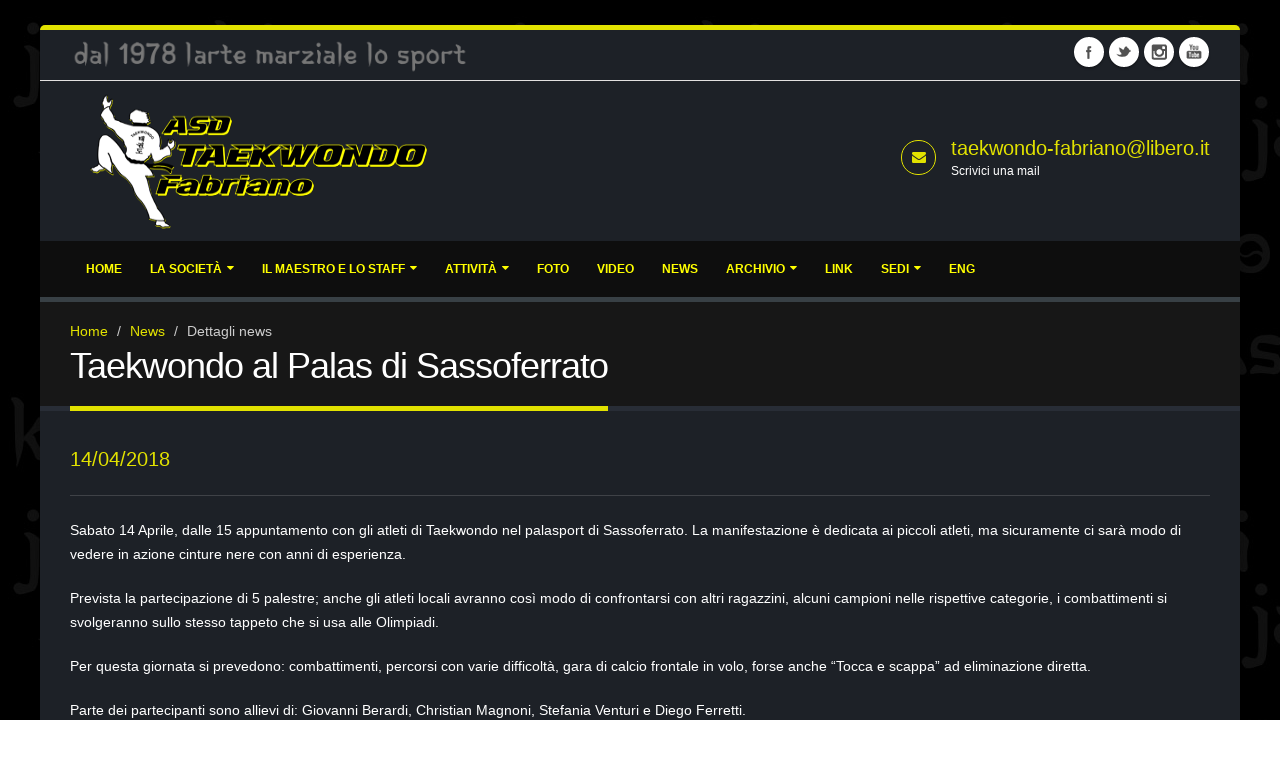

--- FILE ---
content_type: text/html
request_url: https://www.taekwondofabriano.it/dettaglio_news.php?news=taekwondo_palas_sassoferrato
body_size: 15936
content:

<!DOCTYPE html>
<html class="dark boxed">
    <head>

        <meta charset="utf-8">
        <meta http-equiv="X-UA-Compatible" content="IE=edge">	

        <title>Taekwondo al Palas di Sassoferrato</title>	

        <meta name="keywords" content="Taekwondo al Palas di Sassoferrato news taekwondo fabriano" />
        <meta name="description" content="Manifestazione dedicata ai piccoli atleti della ASD Taekwondo Fabriano a Sassoferrato.">

        <!-- Favicon -->
<link rel="shortcut icon" href="img/favicon.png"/>
<link rel="apple-touch-icon" href="img/favicon.png">

<!-- Mobile Metas -->
<meta name="viewport" content="width=device-width, initial-scale=1.0">

<!-- Web Fonts  -->
<link href="http://fonts.googleapis.com/css?family=Open+Sans:300,400,600,700,800%7CShadows+Into+Light" rel="stylesheet" type="text/css">

<!-- Vendor CSS -->
<link rel="stylesheet" href="vendor/bootstrap/bootstrap.css">
<link rel="stylesheet" href="vendor/fontawesome/css/font-awesome.css">
<link rel="stylesheet" href="vendor/owlcarousel/owl.carousel.min.css" media="screen">
<link rel="stylesheet" href="vendor/owlcarousel/owl.theme.default.min.css" media="screen">
<link rel="stylesheet" href="vendor/magnific-popup/magnific-popup.css" media="screen">

<!-- Theme CSS -->
<link rel="stylesheet" href="css/theme.css">
<link rel="stylesheet" href="css/theme-elements.css">
<link rel="stylesheet" href="css/theme-animate.css">
<link rel="stylesheet" href="vendor/rs-plugin/css/settings.css" media="screen">

<!-- Skin CSS -->
<link rel="stylesheet" href="css/skins/default.css">

<!-- Theme Custom CSS -->
<link rel="stylesheet" href="css/custom.css">

<!-- Head Libs -->
<script src="vendor/modernizr/modernizr.js"></script>

<!--[if IE]>
        <link rel="stylesheet" href="css/ie.css">
<![endif]-->

<!--[if lte IE 8]>
        <script src="vendor/respond/respond.js"></script>
        <script src="vendor/excanvas/excanvas.js"></script>
<![endif]-->
    </head>
    <body>

        <div class="body">

            <header id="header" class="nav-bar no-border-top" data-plugin-options='{"stickyEnabled": true, "stickyForceHeaderTop": "-161px"}'>
    <div class="header-top header-top-style-2">
        <div class="container">
            <p class="pull-left">
                <img src="./img/slogan.png" style="width:400px;">
            </p>
            <p class="pull-right">
            <ul class="social-icons">
                <li class="facebook"><a href="https://www.facebook.com/taekwondofabriano?ref=hl" target="_blank" title="Facebook">Facebook</a></li>
                <li class="twitter"><a href="https://twitter.com/Tkd_Fabriano?lang=it" target="_blank" title="Twitter">Twitter</a></li>
                <li class="instagram"><a href="https://instagram.com/tkd_fabriano/" target="_blank" title="Twitter">Instagram</a></li>
                <li class="youtube"><a href="https://www.youtube.com/channel/UC7pCkEUuPcs0lb65jIe358Q" target="_blank" title="Twitter">Youtube</a></li>
            </ul>
            </p>
        </div>
    </div>
    <div class="container">
        <div class="logo">
            <a href="index.php">
                <img alt="Taekwondo Fabriano" width="400" height="140" data-sticky-width="200" data-sticky-height="70" src="img/logo.png">
            </a>
        </div>
        <div class="header-extra-info">
            <ul class="featured-extra-info">
                <li>
                    <div class="feature-box feature-box-style-3">
                        <div class="feature-box-icon">
                            <i class="fa fa-envelope"></i>
                        </div>
                        <div class="feature-box-info">
                            <h4 class="mb-none"><a href="mailto:taekwondo-fabriano@libero.it">taekwondo-fabriano@libero.it</a></h4>
                            <p><small>Scrivici una mail</small></p>
                        </div>
                    </div>
                </li>
            </ul>
        </div>
        <button class="btn btn-responsive-nav btn-inverse" data-toggle="collapse" data-target=".nav-main-collapse">
            <i class="fa fa-bars"></i>
        </button>
    </div>
    <div class="nav-bar-primary navbar-collapse nav-main-collapse collapse">
        <div class="container">
            <nav class="nav-main mega-menu">
                <ul class="nav nav-pills nav-main" id="mainMenu">
                    <li>
                        <a href="index.php">
                            Home
                        </a>
                    </li>
                    <li class="dropdown">
                        <a href="#" class="dropdown-toggle">
                            La società
                        </a>
                        <ul class="dropdown-menu">
                            <li><a href="chi_siamo.php">Chi siamo</a></li>
                            <li><a href="best_results.php">Best results</a></li>
                            <li><a href="cinture_nere.php">Cinture Nere</a></li>
                        </ul>
                    </li>
                    <li class="dropdown">
                        <a href="#" class="dropdown-toggle">
                            Il Maestro e lo staff
                        </a>
                        <ul class="dropdown-menu">
                            <li><a href="giovanni_berardi.php">Il Maestro Giovanni Berardi</a></li>
                            <li><a href="francesca_pisani.php">Francesca Pisani</a></li>
                            <li><a href="armando_sebastianelli.php">Armando Sebastianelli</a></li>
                            <li><a href="christian_magnoni.php">Christian Magnoni</a></li>
                            <li><a href="stefania_venturi.php">Stefania Venturi</a></li>
                            <li><a href="diego_ferretti.php">Diego Ferretti</a></li>
                        </ul>
                    </li>
                    <li class="dropdown">
                        <a href="#" class="dropdown-toggle">
                            Attività
                        </a>
                        <ul class="dropdown-menu">
                            <li><a href="corsi.php">Corsi</a></li>
                            <li><a href="eventi.php">Eventi</a></li>
                            <li><a href="attivita_altro.php">Altro</a></li>
                        </ul>
                    </li>
                    <li>
                        <a href="foto.php">
                            Foto
                        </a>
                    </li>
                    <li>
                        <a href="video.php">
                            Video
                        </a>
                    </li>
                    <li>
                        <a href="news.php">
                            News
                        </a>
                    </li>
                    <li class="dropdown">
                        <a href="#" class="dropdown-toggle">
                            Archivio
                        </a>
                        <ul class="dropdown-menu">
                            <li><a href="archivio_2000.php">Anni '00</a></li>
                            <li><a href="archivio_1978_2000.php">Anni '70-'90</a></li>
                        </ul>
                    </li>
                    <li>
                        <a href="link.php">
                            Link
                        </a>
                    </li>
                    <li class="dropdown">
                        <a href="#" class="dropdown-toggle">
                            Sedi
                        </a>
                        <ul class="dropdown-menu">
                            <li><a href="contatti_fabriano.php">Fabriano</a></li>
                            <li><a href="contatti_sassoferrato.php">Sassoferrato</a></li>
                        </ul>
                    </li>
                    <li>
                        <a href="./en/index.php">
                            ENG
                        </a>
                    </li>
                </ul>
            </nav>
        </div>
    </div>
</header>

            <div role="main" class="main">

                <section class="page-header">
                    <div class="container">
                        <div class="row">
                            <div class="col-md-12">
                                <ul class="breadcrumb">
                                    <li><a href="index.php">Home</a></li>
                                    <li><a href="news.php">News</a></li>
                                    <li>Dettagli news</li>
                                </ul>
                            </div>
                        </div>
                        <div class="row">
                            <div class="col-md-12">
                                <h1>Taekwondo al Palas di Sassoferrato</h1>
                            </div>
                        </div>                     
                    </div>
                </section>

                <div class="container">

                    <div class="row">

                        <div class="col-md-12">  
                            <h4 class="heading-primary">14/04/2018</h4>

                            <hr class="solid">

                            <p>Sabato 14 Aprile, dalle 15 appuntamento con gli atleti di Taekwondo nel palasport di Sassoferrato. La manifestazione è dedicata ai piccoli atleti, ma sicuramente ci sarà modo di vedere in azione cinture nere con anni di esperienza.</p><p>Prevista la partecipazione di 5 palestre; anche gli atleti locali avranno così modo di confrontarsi con altri ragazzini, alcuni campioni nelle rispettive categorie, i combattimenti si svolgeranno sullo stesso tappeto che si usa alle Olimpiadi.</p><p>Per questa giornata si prevedono: combattimenti, percorsi con varie difficoltà, gara di calcio frontale in volo, forse anche “Tocca e scappa” ad eliminazione diretta.</p><p>Parte dei partecipanti sono allievi di: Giovanni Berardi, Christian Magnoni, Stefania Venturi e Diego Ferretti.</p><p>La gara di combattimento servirà anche come amichevole di preparazione all’Open di Riccione che vedrà 1350 atleti in gara il 13 Maggio.</p>
                        </div>
                                                    <div class="col-md-12">
                                <span class="img-thumbnail">
                                    <img alt="" class="img-responsive" src="./media/news/taekwondo_manifestazione_sassoferrato_aprile_2018.jpg">
                                </span>
                            </div>
                                                    <div class="col-md-12 mt-md">
                            <a href="news.php" class="btn btn-xs btn-primary pull-right">Indietro</a>
                        </div>
                    </div>  

                </div>

            </div>

            <footer class="short" id="footer">
    <div class="container">
        <div class="row">
            <div class="col-md-8">
                <h4 class="heading-primary">La società</h4>
                <p>Costituita nel 1978 dal Maestro Giovanni Berardi con il nome di "Centro Taekwondo Fabriano", è stata la prima associazione di tae kwon do nel territorio di Fabriano e dintorni. <a href="chi_siamo.php" class="btn-flat btn-xs">Leggi tutto <i class="fa fa-arrow-right"></i></a></p>
                <p>Per informazioni scrivici una mail all'indirizzo <a href='mailto:taekwondo-fabriano@libero.it'>taekwondo-fabriano@libero.it</a></p>
                <hr class="light">
            </div>
            <div class="col-md-3 col-md-offset-1">
                <h5 class="mb-sm">Seguici sui nostri social</h5>
                <div class="social-icons">
                    <ul class="social-icons">
                        <li class="facebook"><a href="https://www.facebook.com/taekwondofabriano?ref=hl" target="_blank" data-placement="bottom" data-tooltip title="Facebook">Facebook</a></li>
                        <li class="twitter"><a href="https://twitter.com/Tkd_Fabriano?lang=it" target="_blank" data-placement="bottom" data-tooltip title="Twitter">Twitter</a></li>
                        <li class="instagram"><a href="https://instagram.com/tkd_fabriano/" target="_blank" data-placement="bottom" data-tooltip title="Instagram">Instagram</a></li>
                        <li class="youtube"><a href="https://www.youtube.com/channel/UC7pCkEUuPcs0lb65jIe358Q" target="_blank" data-placement="bottom" data-tooltip title="Youtube">Youtube</a></li>
                    </ul>
                </div>
                <hr>
                <h5 class="mb-sm">Link utili</h5>
                <a href="http://www.worldtaekwondofederation.net/" class="lnk-primary learn-more" target="_blank"><img src="./media/link/wtf.png" width="60px"/></a>
                <a href="http://www.taekwondoetu.org/" class="lnk-primary learn-more" target="_blank"><img src="./media/link/etu.png" width="60px"/></a>
                <a href="http://www.taekwondowtf.it/" class="lnk-primary learn-more" target="_blank"><img src="./media/link/fita.png" width="60px"/></a>
                <a href="http://www.coni.it/it/" class="lnk-primary learn-more" target="_blank"><img src="./media/link/coni.png" width="60px"/></a>
            </div>
        </div>
    </div>
    <div class="footer-copyright">
        <div class="container">
            <div class="row">
                <div class="col-md-12">
                    ASD TAEKWONDO FABRIANO © Copyright 2026. All Rights Reserved.<br/>
                    <a href="../media/docs/codice_di_condotta.pdf" target="_blank">Codice di condotta</a> - <a href="../media/docs/modello_organizzativo.pdf" target="_blank">Modello organizzativo</a> - <a href="../media/docs/nomina_responsabile_abusi.pdf" target="_blank">Nomina responsabile abusi</a>  
                </div>
            </div>
        </div>
    </div>
</footer>


        </div>

        <!-- Vendor -->
<!--[if lt IE 9]>
<script src="//code.jquery.com/jquery-1.11.3.min.js"></script>
<![endif]-->
<!--[if gte IE 9]><!-->
<script src="vendor/jquery/jquery.js"></script>
<!--<![endif]-->
<script src="vendor/jquery.appear/jquery.appear.js"></script>
<script src="vendor/jquery.easing/jquery.easing.js"></script>
<script src="vendor/bootstrap/bootstrap.js"></script>
<script src="vendor/common/common.js"></script>
<script src="vendor/jquery.validation/jquery.validation.js"></script>
<script src="vendor/jquery.stellar/jquery.stellar.js"></script>
<script src="vendor/isotope/jquery.isotope.js"></script>
<script src="vendor/owlcarousel/owl.carousel.js"></script>
<script src="vendor/magnific-popup/jquery.magnific-popup.js"></script>

<!-- Theme Base, Components and Settings -->
<script src="js/theme.js"></script>

<!-- Specific Page Vendor and Views -->
<script src="vendor/rs-plugin/js/jquery.themepunch.tools.min.js"></script>
<script src="vendor/rs-plugin/js/jquery.themepunch.revolution.min.js"></script>
<script src="vendor/circle-flip-slideshow/js/jquery.flipshow.js"></script>

<!-- Theme Custom -->
<script src="js/custom.js"></script>

<!-- Theme Initialization Files -->
<script src="js/theme.init.js"></script>

<script>
  (function(i,s,o,g,r,a,m){i['GoogleAnalyticsObject']=r;i[r]=i[r]||function(){
  (i[r].q=i[r].q||[]).push(arguments)},i[r].l=1*new Date();a=s.createElement(o),
  m=s.getElementsByTagName(o)[0];a.async=1;a.src=g;m.parentNode.insertBefore(a,m)
  })(window,document,'script','//www.google-analytics.com/analytics.js','ga');

  ga('create', 'UA-4774568-59', 'auto');
  ga('send', 'pageview');

</script>
    </body>
</html>


--- FILE ---
content_type: text/css
request_url: https://www.taekwondofabriano.it/css/custom.css
body_size: 499
content:
/* Add here all your CSS customizations */
.post-content h2{
    margin-bottom:5px;
}

.post-meta
{
    margin-bottom:60px;
}

a.btn-primary 
{
    color:#000;
}

.float_right{
    float:right;
}

.clearfix{
    width:100%;
    display:block;
    clear:both;
}

.margin-left-15
{
    margin-left:15px;
}

.margin-bottom-15
{
    margin-bottom:15px;
}

.margin-left-30
{
    margin-left:30px;
}

.margin-bottom-30
{
    margin-bottom:30px;
}

.center
{
    text-align:center;
}

.rwd-video {
	height: 0;
	overflow: hidden;
	padding-bottom: 56.25%;
	padding-top: 30px;
	position: relative;
}
.rwd-video iframe,
.rwd-video object,
.rwd-video embed {
	height: 100%;
	left: 0;
	position: absolute;
	top: 0;
	width: 100%;
}

--- FILE ---
content_type: text/plain
request_url: https://www.google-analytics.com/j/collect?v=1&_v=j102&a=1000482971&t=pageview&_s=1&dl=https%3A%2F%2Fwww.taekwondofabriano.it%2Fdettaglio_news.php%3Fnews%3Dtaekwondo_palas_sassoferrato&ul=en-us%40posix&dt=Taekwondo%20al%20Palas%20di%20Sassoferrato&sr=1280x720&vp=1280x720&_u=IEBAAEABAAAAACAAI~&jid=193915285&gjid=1418552265&cid=76906908.1768870230&tid=UA-4774568-59&_gid=1927788754.1768870230&_r=1&_slc=1&z=563472200
body_size: -453
content:
2,cG-66B85WX8QF